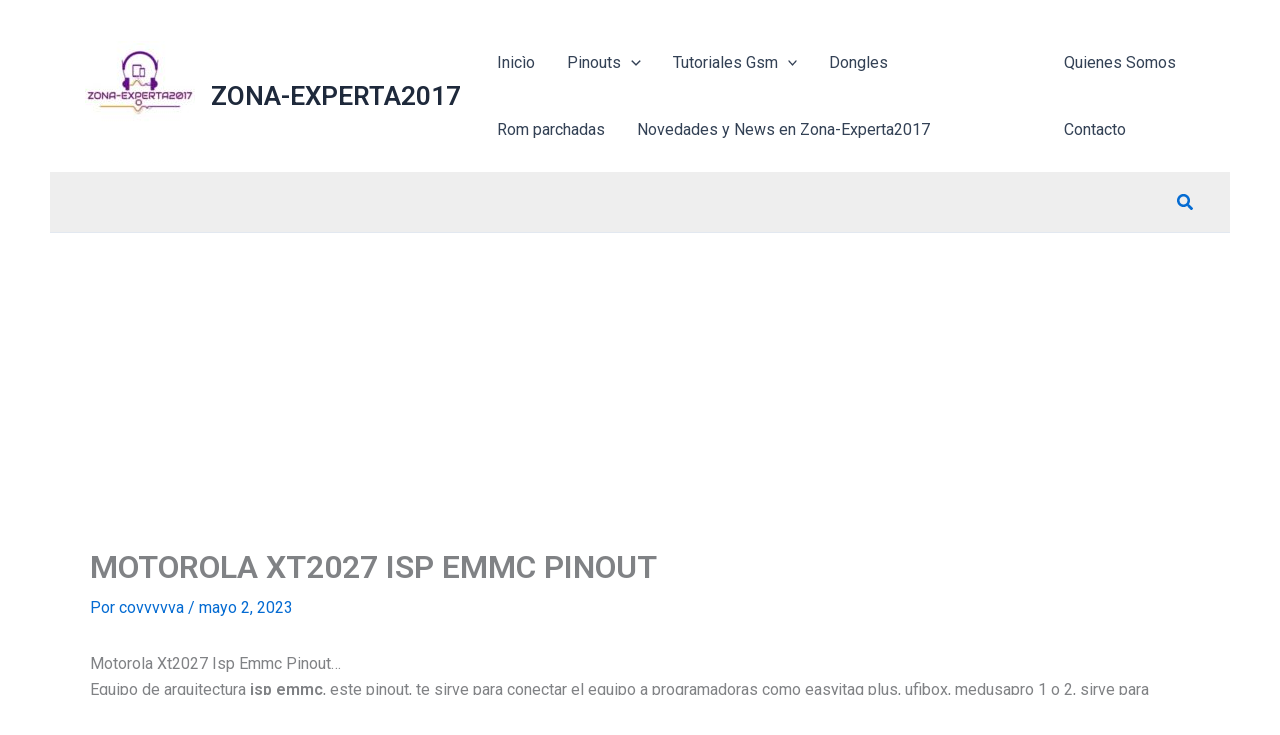

--- FILE ---
content_type: text/html; charset=utf-8
request_url: https://www.google.com/recaptcha/api2/aframe
body_size: 267
content:
<!DOCTYPE HTML><html><head><meta http-equiv="content-type" content="text/html; charset=UTF-8"></head><body><script nonce="jBx8yFrLD3x006CQ-BVSNg">/** Anti-fraud and anti-abuse applications only. See google.com/recaptcha */ try{var clients={'sodar':'https://pagead2.googlesyndication.com/pagead/sodar?'};window.addEventListener("message",function(a){try{if(a.source===window.parent){var b=JSON.parse(a.data);var c=clients[b['id']];if(c){var d=document.createElement('img');d.src=c+b['params']+'&rc='+(localStorage.getItem("rc::a")?sessionStorage.getItem("rc::b"):"");window.document.body.appendChild(d);sessionStorage.setItem("rc::e",parseInt(sessionStorage.getItem("rc::e")||0)+1);localStorage.setItem("rc::h",'1769188591877');}}}catch(b){}});window.parent.postMessage("_grecaptcha_ready", "*");}catch(b){}</script></body></html>